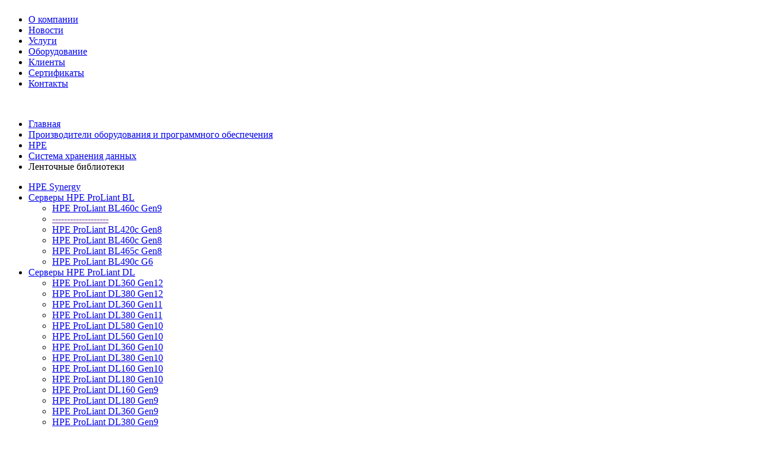

--- FILE ---
content_type: text/html; charset=UTF-8
request_url: https://tristan.ru/vendors/hp/storage/msl/index.php
body_size: 9501
content:
<!DOCTYPE HTML>
<html lang="ru">
<head>
<!-- <meta name="viewport" content="width=device-width, initial-scale=1.0" /> -->
<meta name="viewport" content="width=device-width,initial-scale=1.0, maximum-scale=1.0, user-scalable=0" />
<meta name="google-site-verification" content="H_9WjYkLlzJNLr8ar3j2pH0Cm7UJapndNoXGv-swczI" />
<meta name="yandex-verification" content="9778d4a952424b14" />
<link rel="shortcut icon" href="https://tristan.ru/favicon.ico" type="image/x-icon" />
<link rel="icon" href="https://tristan.ru/favicon.ico" type="image/x-icon" />
<!-- <link rel="icon" href="https://tristan.ru/favicon.svg" type="image/svg+xml">-->
<title>Библиотеки MSL. Ленточные библиотеки HPE StoreEver </title>
<meta http-equiv="Content-Type" content="text/html; charset=UTF-8" />
<meta name="robots" content="index, follow" />
<meta name="description" content="Библиотеки MSL. HPE StoreEver Tape Library. Компания Тристан. Tristan." />
<link href="/bitrix/cache/css/s1/newstyle-center/kernel_main/kernel_main.css?15541112165560" type="text/css"  rel="stylesheet" />
<link href="/bitrix/cache/css/s1/newstyle-center/template_8032301ac34e812b2810c2c363803653/template_8032301ac34e812b2810c2c363803653.css?175335616516136" type="text/css"  data-template-style="true"  rel="stylesheet" />
<script type="text/javascript">if(!window.BX)window.BX={message:function(mess){if(typeof mess=='object') for(var i in mess) BX.message[i]=mess[i]; return true;}};</script>
<script type="text/javascript">(window.BX||top.BX).message({'JS_CORE_LOADING':'Загрузка...','JS_CORE_NO_DATA':'- Нет данных -','JS_CORE_WINDOW_CLOSE':'Закрыть','JS_CORE_WINDOW_EXPAND':'Развернуть','JS_CORE_WINDOW_NARROW':'Свернуть в окно','JS_CORE_WINDOW_SAVE':'Сохранить','JS_CORE_WINDOW_CANCEL':'Отменить','JS_CORE_H':'ч','JS_CORE_M':'м','JS_CORE_S':'с','JSADM_AI_HIDE_EXTRA':'Скрыть лишние','JSADM_AI_ALL_NOTIF':'Показать все','JSADM_AUTH_REQ':'Требуется авторизация!','JS_CORE_WINDOW_AUTH':'Войти','JS_CORE_IMAGE_FULL':'Полный размер'});</script>
<script type="text/javascript">(window.BX||top.BX).message({'LANGUAGE_ID':'ru','FORMAT_DATE':'DD.MM.YYYY','FORMAT_DATETIME':'DD.MM.YYYY HH:MI:SS','COOKIE_PREFIX':'BITRIX_SM','SERVER_TZ_OFFSET':'10800','SITE_ID':'s1','USER_ID':'','SERVER_TIME':'1769674333','USER_TZ_OFFSET':'0','USER_TZ_AUTO':'Y','bitrix_sessid':'a6b5c1dcfd1690d698344027f3d80bcb'});</script>


<script type="text/javascript" src="/bitrix/cache/js/s1/newstyle-center/kernel_main/kernel_main.js?1753085697294653"></script>
<script type="text/javascript" src="/bitrix/js/main/core/core_db.js?139929632810954"></script>
<script type="text/javascript" src="/bitrix/js/main/core/core_frame_cache.js?142477081414187"></script>
<script type="text/javascript">BX.setJSList(['/bitrix/js/main/core/core.js?142477081697612','/bitrix/js/main/core/core_ajax.js?142477081435278','/bitrix/js/main/json/json2.min.js?13384748993467','/bitrix/js/main/core/core_ls.js?139929632810330','/bitrix/js/main/session.js?14247707323170','/bitrix/js/main/core/core_window.js?140853967196525','/bitrix/js/main/utils.js?135825302930972','/bitrix/js/main/core/core_fx.js?136326999816537','/bitrix/components/bitrix/search.suggest.input/templates/.default/script.js?140853967712503']); </script>
<script type="text/javascript">BX.setCSSList(['/bitrix/js/main/core/css/core.css?14247708145336','/bitrix/components/bitrix/breadcrumb/templates/.default/style.css?1555062894948','/bitrix/components/bitrix/search.suggest.input/templates/.default/style.css?1338388428501','/bitrix/templates/newstyle-center/styles.css?16802579324392','/bitrix/templates/newstyle-center/template_styles.css?17533561609157']); </script>


<script type="text/javascript" src="/bitrix/cache/js/s1/newstyle-center/template_0a7af019ca5f993820a65c5bde559367/template_0a7af019ca5f993820a65c5bde559367.js?175162385112688"></script>

<script src="/bitrix/templates/newstyle-center/js/jquery-3.2.0.min.js"></script>
<script src="/bitrix/templates/newstyle-center/js/jquery.function.js"></script> 

<meta property="og:image" content="https://tristan.ru/images/tristan_logo.jpg" />
<meta property="og:locale" content="ru_RU" />
<meta property="og:type" content="article" />
<meta property="og:title" content="Библиотеки MSL. Ленточные библиотеки HPE StoreEver " />
<meta property="og:description" content="Библиотеки MSL. HPE StoreEver Tape Library. Компания Тристан. Tristan." />
<meta property="og:url" content="https://tristan.ru/vendors/hp/storage/msl/index.php" />
<meta property="og:site_name" content="tristan.ru" />

<script type="application/ld+json">
			{
			  "@context": "http://schema.org",
			  "@type": "Organization",
			  "url": "https://tristan.ru/",
			  "name": "Тристан - системный интегратор, поставщик серверов, систем хранения данных, беспребойного питания, сетевого оборудования, программного обеспечения",
			  "email": "tristan@tristan.ru",
			  "logo": "https://tristan.ru/images/tristan_logo.jpg",
			  "address": {
				"@type": "PostalAddress",
				"addressCountry": "RU",
				"addressLocality": "Москва",
				"postalCode": "111024",
				"streetAddress": "шоссе Энтузиастов, д. 21, офис 413"
			  },

			  "potentialAction": {
				"@type": "SearchAction",
				"target": "https://tristan.ru/search/?q={search_term_string}",
				"query-input": "required name=search_term_string"
			  },
			  "contactPoint" : [
			{
				"@type" : "ContactPoint",
				"telephone" : "+7-495-730-63-00",
				"contactType" : "customer service"
			  }]
			}
</script>

<link rel="canonical" href="https://tristan.ru/vendors/hp/storage/msl/index.php" />
</head>
<body>

<!--// 12/02/19 -->
<!-- Yandex.Metrika counter -->
<script>
   (function(m,e,t,r,i,k,a){m[i]=m[i]||function(){(m[i].a=m[i].a||[]).push(arguments)};
   m[i].l=1*new Date();k=e.createElement(t),a=e.getElementsByTagName(t)[0],k.async=1,k.src=r,a.parentNode.insertBefore(k,a)})
   (window, document, "script", "https://mc.yandex.ru/metrika/tag.js", "ym");

   ym(43751, "init", {
        clickmap:true,
        trackLinks:true,
        accurateTrackBounce:true
   });
</script>
<noscript><div><img src="https://mc.yandex.ru/watch/43751" style="position:absolute; left:-9999px;" alt="" /></div></noscript>
<!-- /Yandex.Metrika counter -->
<!-- Panel -->
<!--// Panel -->
	<div class="header">
		<div class="container1024" style="margin: 0 auto;">
			<div class="left"></div>
			<div class="block" style="overflow:auto;">
				<a href="/" class="logo">
				<div class="right"></div>
				<div class="header-pic"></div></a>
			</div>
		</div>
   	</div><!-- 8.09.17 - Вставлено приклеивание меню к верхнему краю -->
	<div id="sticky" class="sticky-element">
    <div class="sticky-anchor"></div>
    <div class="sticky-content" style="overflow:auto;">
<!-- 11.09.17 - Вставлено приклеивание к меню Лого -->
<!--	<a href="/" class="top-logo"></a> -->
	<div class="top-menu">
	
	<label for="nav-toggle" class="nav-toggle" onclick></label>	
<!--		<div class="container1280">-->
		<div class="block">
			<ul>
	<li class=" "><a href="/about/index.php">О компании</a></li>	
	<li class=" "><a href="/news/index.php">Новости</a></li>	
	<li class=" "><a href="/services/index.php">Услуги</a></li>	
	<li class=" "><a href="/vendors/index.php">Оборудование</a></li>	
	<li class=" "><a href="/clients/index.php">Клиенты</a></li>	
	<li class=" "><a href="/about/certificates.php">Сертификаты</a></li>	
	<li class=" last"><a href="/contacts/index.php">Контакты</a></li>	
</ul>
<!-- 11.09.17 - Вставлено приклеивание к меню телефона -->
		<a href="#Zapros" class="phone" style="font-size:16px; color: white;">+7 495 730-630-0</a>
		</div>
<!--		</div>-->
	</div>

	</div>
	</div>
<!--// End -->
<div class="wrapper">
<!-- 01/11/12 -->
    <div class="bread-string">
		<div class="container960">
<div class="bx_breadcrumbs"><ul><li><a href="/" title="Главная">Главная</a></li><li><a href="/vendors/" title="Производители оборудования и программного обеспечения ">Производители оборудования и программного обеспечения </a></li><li><a href="/vendors/hp/" title="HPE">HPE</a></li><li><a href="/vendors/hp/storage/" title="Система хранения данных">Система хранения данных</a></li><li><span>Ленточные библиотеки</span></li></ul></div>
		</div>
	</div>
<!--// 01/11/12 -->
<!-- // Открытие -->
	<div class="middle container1024">
		<div class="container">
 		 
<input type="checkbox" id="nav-toggle" hidden>
<nav class="nav">
<!-- <label for="nav-toggle" class="nav-toggle" onclick></label> -->
<div class="sidebar"> 			
			

<ul class="menu">
<li ><a  href="/vendors/hp/HPE-Synergy/">HPE Synergy</a><ul></ul><li ><a  href="/vendors/hp/BL-server/">Серверы HPE ProLiant BL</a><ul><li ><a  href="/vendors/hp/BL-server/bl460c-Gen9.php">HPE ProLiant BL460c Gen9</a><li ><a  href="">-------------------</a><li ><a  href="/vendors/hp/BL-server/bl420c-Gen8.php">HPE ProLiant BL420c Gen8</a><li ><a  href="/vendors/hp/BL-server/bl460.php">HPE ProLiant BL460c Gen8</a><li ><a  href="/vendors/hp/BL-server/bl465c-Gen8.php">HPE ProLiant BL465c Gen8</a><li ><a  href="/vendors/hp/BL-server/bl490.php">HPE ProLiant BL490c G6</a></ul><li ><a  href="/vendors/hp/DL-serv/">Серверы HPE ProLiant DL</a><ul><li ><a  href="/vendors/hp/DL-serv/dl360-gen12/hpe-proliant-dl360-gen12.php">HPE ProLiant DL360 Gen12</a><li ><a  href="/vendors/hp/DL-serv/dl380-gen12/hpe-proliant-dl380-gen12.php">HPE ProLiant DL380 Gen12</a><li ><a  href="/vendors/hp/DL-serv/dl360-gen11/hpe-proliant-dl360-gen11.php">HPE ProLiant DL360 Gen11</a><li ><a  href="/vendors/hp/DL-serv/dl380-gen11/hpe-proliant-dl380-gen11.php">HPE ProLiant DL380 Gen11</a><li ><a  href="/vendors/hp/DL-serv/dl580-gen10/hpe-proliant-dl580-gen10.php">HPE ProLiant DL580 Gen10</a><li ><a  href="/vendors/hp/DL-serv/dl560-gen10/hpe-proliant-dl560-gen10.php">HPE ProLiant DL560 Gen10</a><li ><a  href="/vendors/hp/DL-serv/dl360-gen10/hpe-proliant-dl360-gen10.php">HPE ProLiant DL360 Gen10</a><li ><a  href="/vendors/hp/DL-serv/dl380-gen10/hpe-proliant-dl380-gen10.php">HPE ProLiant DL380 Gen10</a><li ><a  href="/vendors/hp/DL-serv/dl160-gen10/hp-proliant-dl160-gen10.php">HPE ProLiant DL160 Gen10</a><li ><a  href="/vendors/hp/DL-serv/dl180-gen10/hp-proliant-dl180-gen10.php">HPE ProLiant DL180 Gen10</a><li ><a  href="/vendors/hp/DL-serv/dl160-gen10/hp-proliant-dl160-gen9.php">HPE ProLiant DL160 Gen9</a><li ><a  href="/vendors/hp/DL-serv/dl180-gen10/hp-proliant-dl180-gen9.php">HPE ProLiant DL180 Gen9</a><li ><a  href="/vendors/hp/DL-serv/hp-proliant-dl360-gen9.php">HPE ProLiant DL360 Gen9</a><li ><a  href="/vendors/hp/DL-serv/hp-proliant-dl380-gen9.php">HPE ProLiant DL380 Gen9</a><li ><a  href="/vendors/hp/DL-serv/DL-ssp.php">Снятые с производства серверы HP семейства DL</a><li ><a  href="/vendors/hp/DL-serv/hp-proliant-dl360e-g8.php">HPE ProLiant DL360e Gen8</a><li ><a  href="/vendors/hp/DL-serv/hp-proliant-dl360p-g8.php">HPE ProLiant DL360p Gen8</a><li ><a  href="/vendors/hp/DL-serv/hp-proliant-dl380-g8.php">HPE ProLiant DL380 Gen8</a></ul><li ><a  href="/vendors/hp/ML-serv/">Серверы HPE ProLiant ML</a><ul><li ><a  href="/vendors/hp/ML-serv/hpe-proliant-ml110-gen10.php">HPE ProLiant ML110 Gen10</a><li ><a  href="/vendors/hp/ML-serv/hpe-proliant-ml350-gen10.php">HPE ProLiant ML350 Gen10</a><li ><a  href="/vendors/hp/ML-serv/ml150.php">HP ProLiant ML150 G6</a><li ><a  href="/vendors/hp/ML-serv/hp-proliant-ml330-g6.php">HP ProLiant ML330 G6</a><li ><a  href="/vendors/hp/ML-serv/ml370.php">HP ProLiant ML370 G6</a><li ><a  href="/vendors/hp/ML-serv/ML-ssp.php">Снятые с производства серверы HP ProLiant ML</a></ul><li ><a  href="/vendors/hp/hpintegrity/">Серверы HPE Integrity</a><ul><li ><a  href="/vendors/hp/hpintegrity/hp_integrity_rx2660.php">HP Integrity RX 2660 </a><li ><a  href="/vendors/hp/hpintegrity/hp_integrity_rx4640.php">HP Integrity RX 4660-8</a><li ><a  href="/vendors/hp/hpintegrity/hp_integrity_rx1620.php">HP RX1620-2</a><li ><a  href="/vendors/hp/hpintegrity/hp_integrity_rx2620.php">HP RX2620-2</a></ul><li ><a  href="/vendors/hp/accessory/">Аксессуары</a><ul><li ><a  href="/vendors/hp/accessory/hpRAIDcontroller.php">RAID контроллеры</a></ul><li class="selected"><a class="selected" href="/vendors/hp/storage/">Системы хранения данных HPE</a><ul><li ><a  href="/vendors/hp/storage/hpe-Primera.php">Семейство HPE Primera</a><li ><a  href="/vendors/hp/storage/sistema-khraneniya-hpe-3par.php">Семейство HPE 3PAR StoreServ</a><li ><a  href="/vendors/hp/storage/hpe-3par-storserv-20000.php">HPE 3PAR StoreServ 20000</a><li ><a  href="/vendors/hp/storage/hpe-3par-storserv-9000.php">HPE 3PAR StoreServ 9000</a><li ><a  href="/vendors/hp/storage/hpe-3par-storserv-8000.php">HPE 3PAR StoreServ 8000</a><li ><a  href="/vendors/hp/storage/hpe-3par-storserv-8000-compare.php">Сравнение моделей HPE 3PAR</a><li ><a  href="/vendors/hp/storage/hp-3PAR-storeserv-about.php">Сводная страница HPE 3PAR StoreServ 7000</a><li ><a  href="/vendors/hp/storage/hp-3PAR-storeserv.php">Обзор HPE 3PAR StoreServ 7000</a><li ><a  href="/vendors/hp/storage/hp-3par-storeserv-7000.php">HPE 3PAR StoreServ 7000</a><li ><a  href="/vendors/hp/storage/hp-3par-gallery.php">Фотогалерея HPE 3PAR StoreServ 7000</a><li ><a  href="/vendors/hp/storage/hp3par_storeserv_7000_documentation.php">Документация HPE 3PAR StoreServ 7000</a><li ><a  href="/vendors/hp/storage/hp-3par-storage-system.php">HP 3Par F-Class</a><li ><a  href="/vendors/hp/storage/eva.php">HP EVA 4400/6400/8400</a><li ><a  href="/vendors/hp/storage/lefthand-p4000.php">HP LeftHand SAN P4000</a><li ><a  href="/vendors/hp/storage/sistema-khraneniya-dannykh-hpe-msa.php">Семейство HPE MSA</a><li ><a  href="/vendors/hp/storage/sistema-khraneniya-msa-1050.php">HPE MSA 1050 SAN</a><li ><a  href="/vendors/hp/storage/sistema-khraneniya-hpe-msa-2050-san.php">HPE MSA 2050 SAN</a><li ><a  href="/vendors/hp/storage/sistema-khraneniya-hpe-msa-2052-san.php">HPE MSA 2052 SAN</a><li ><a  href="/vendors/hp/storage/hpmsa1040.php">HPE MSA 1040</a><li ><a  href="/vendors/hp/storage/hp-msa-2040.php">HPE MSA 2040</a><li ><a  href="/vendors/hp/storage/hp-msa-2042SAN.php">HPE MSA 2042</a><li ><a  href="/vendors/hp/storage/hp-storageworks-msa-p2000-g3.php">HP StorageWorks MSA P2000 G3</a><li ><a  href="/vendors/hp/storage/msa-2000.php">HP StorageWorks  MSA 2000</a><li ><a  href="/vendors/hp/storage/hp-storageworks-600-modular-disk-storage-system.php">Дисковая система HP MDS 600</a><li ><a  href="/vendors/hp/storage/tape.php">Ленточные накопители</a><li ><a  href="/vendors/hp/storage/disk.php">Дисковые полки MSA</a><li class="selected"><a class="selected" href="/vendors/hp/storage/msl/">Ленточные библиотеки HPE</a><ul><li ><a  href="/vendors/hp/storage/msl/2024/hpe-msl-2024-4048.php">Ленточные библиотеки MSL2024 MSL4048</a><li ><a  href="/vendors/hp/storage/msl/3040/hpe-msl-3040.php">Ленточная библиотека MSL3040</a><li ><a  href="/vendors/hp/storage/msl/6480/hpe-msl-6480.php">Ленточная библиотека MSL6480</a></ul><li ><a  href="/vendors/hp/storage/singledrive.php">Одиночные устройства</a><li ><a  href="/vendors/hp/storage/autoloader.php">Автолоадеры</a><li ><a  href="/vendors/hp/storage/hp-storageworks-retired.php">Снятые с производства HP StorageWorks</a></ul><li ><a  href="/vendors/hp/hp-procurve-switch/">Сетевое оборудование HPE</a><ul><li ><a  href="/vendors/hp/hp-procurve-switch/search.php">Подбор сетевого оборудования</a><li ><a  href="/vendors/hp/hp-procurve-switch/all.php">Коммутаторы HPE</a><li ><a  href="/vendors/hp/hp-procurve-switch/HPEOfficeConnect1420.php">HPE OfficeConnect 1420</a><li ><a  href="/vendors/hp/hp-procurve-switch/HPEOfficeConnect1620.php">HPE OfficeConnect 1620</a><li ><a  href="/vendors/hp/hp-procurve-switch/HPEOfficeConnect1810.php">HPE OfficeConnect 1810</a><li ><a  href="/vendors/hp/hp-procurve-switch/HPEPS1810.php">HPE PS1810</a><li ><a  href="/vendors/hp/hp-procurve-switch/HPEOfficeConnect1820.php">HPE OfficeConnect 1820</a><li ><a  href="/vendors/hp/hp-procurve-switch/HPEOfficeConnect1910.php">HPE OfficeConnect 1910</a><li ><a  href="/vendors/hp/hp-procurve-switch/HPEOfficeConnect1920.php">HPE OfficeConnect 1920</a><li ><a  href="/vendors/hp/hp-procurve-switch/HPEOfficeConnect1950.php">HPE OfficeConnect 1950</a><li ><a  href="/vendors/hp/hp-procurve-switch/Aruba2530.php">Aruba 2530</a><li ><a  href="/vendors/hp/hp-procurve-switch/Aruba2615.php">Aruba 2615</a><li ><a  href="/vendors/hp/hp-procurve-switch/Aruba2620.php">Aruba 2620</a><li ><a  href="/vendors/hp/hp-procurve-switch/Aruba2915.php">Aruba 2915</a><li ><a  href="/vendors/hp/hp-procurve-switch/Aruba2920.php">Aruba 2920</a><li ><a  href="/vendors/hp/hp-procurve-switch/Aruba2930F.php">Aruba 2930F</a><li ><a  href="/vendors/hp/hp-procurve-switch/Aruba2930M.php">Aruba 2930M</a><li ><a  href="/vendors/hp/hp-procurve-switch/Aruba3800.php">Aruba 3800</a><li ><a  href="/vendors/hp/hp-procurve-switch/Aruba3810.php">Aruba 3810</a><li ><a  href="/vendors/hp/hp-procurve-switch/HPEFlexNetwork3100EI.php">HPE FlexNetwork 3100EI</a><li ><a  href="/vendors/hp/hp-procurve-switch/HPEFlexNetwork3100SI.php">HPE FlexNetwork 3100SI</a><li ><a  href="/vendors/hp/hp-procurve-switch/HPE3500ylSwitch.php">HPE 3500yl Switch</a><li ><a  href="/vendors/hp/hp-procurve-switch/HPEFlexNetwork3600EI.php">HPE FlexNetwork 3600EI</a><li ><a  href="/vendors/hp/hp-procurve-switch/HPEFlexNetworkNJ5000Walljack.php">HPE FlexNetwork NJ5000 Walljack</a><li ><a  href="/vendors/hp/hp-procurve-switch/HPE5120EISwitch.php">HPE 5120EI Switch</a><li ><a  href="/vendors/hp/hp-procurve-switch/HPEFlexNetwork5120SI.php">HPE FlexNetwork 5120SI</a><li ><a  href="/vendors/hp/hp-procurve-switch/HPEFlexNetwork5130HI.php">HPE FlexNetwork 5130HI</a><li ><a  href="/vendors/hp/hp-procurve-switch/HPEFlexNetwork5130EI.php">HPE FlexNetwork 5130EI</a><li ><a  href="/vendors/hp/hp-procurve-switch/Aruba5400Rzl2.php">Aruba 5400R zl2</a><li ><a  href="/vendors/hp/hp-procurve-switch/HPE5500EI.php">HPE 5500EI</a><li ><a  href="/vendors/hp/hp-procurve-switch/HPE5500HI.php">HPE 5500HI</a><li ><a  href="/vendors/hp/hp-procurve-switch/HPE-FlexNetwork-5510-HI.php">HPE FlexNetwork 5510HI</a><li ><a  href="/vendors/hp/hp-procurve-switch/HPEFlexFabric5700.php">HPE FlexFabric 5700</a><li ><a  href="/vendors/hp/hp-procurve-switch/HPEFlexFabric5800.php">HPE FlexFabric 5800</a><li ><a  href="/vendors/hp/hp-procurve-switch/HPEFlexFabric5820.php">HPE FlexFabric 5820</a><li ><a  href="/vendors/hp/hp-procurve-switch/HPEFlexFabric5830.php">HPE FlexFabric 5830</a><li ><a  href="/vendors/hp/hp-procurve-switch/HPEAltoline6920.php">HPE Altoline 6920</a><li ><a  href="/vendors/hp/hp-procurve-switch/HPE-FlexFabric-10500.php">HPE FlexFabric 10500</a><li ><a  href="/vendors/hp/hp-procurve-switch/HPE-FlexFabric-12500.php">HPE FlexFabric 12500</a><li ><a  href="/vendors/hp/hp-procurve-switch/hpeFlexNetworkMSR4060.php">hpe FlexNetwork MSR 4060</a><li ><a  href="/vendors/hp/hp-procurve-switch/procurve-secure-router-7000.php">HP ProСurve Secure Router 7000dl</a><li ><a  href="/vendors/hp/hp-procurve-switch/router.php">Маршрутизаторы</a><li ><a  href="/vendors/hp/hp-procurve-switch/switch.php">Коммутаторы</a><li ><a  href="/vendors/hp/hp-procurve-switch/networks.php">Сетевое оборудование HP</a><li ><a  href="/vendors/hp/hp-procurve-switch/index4.php">Cовременное сетевое оборудование HPE</a><li ><a  href="/vendors/hp/hp-procurve-switch/ethernet.php">Ethernet - типы кабеля</a></ul><li ><a  href="/vendors/hp/hpcarepack/">HP Care Pack</a><ul><li ><a  href="/vendors/hp/hpcarepack/hpcarepackforserver.php">HP Care Pack для серверов</a><li ><a  href="/vendors/hp/hpcarepack/hpcarepackforstorage.php">HP Care Pack для систем хранения данных</a><li ><a  href="/vendors/hp/hpcarepack/hpcarepackforlargeformatprinter.php">HP Care Pack для LFP</a><li ><a  href="/vendors/hp/hpcarepack/hpcarepacklearning.php">HP Care Pack по обучению</a></ul><li ><a  href="/vendors/hp/hp-virtual-connect.php">HP Virtual Connect</a><li ><a  href="/vendors/hp/hpe-greenlake/">HPE GreenLake</a></ul>
	 		 		
</nav>
</div>
				<div class="content-block ">
			<h1>Ленточные библиотеки HPE StoreEver</h1>
						
<!---


HEADER

--> 
<table width="94%" align="center" style="color: rgb(51, 51, 51); font-family: Arial,sans-serif; font-size: 13px; line-height: 14px;"> 
  <tbody> 
    <tr><td width="60%" align="center"><h2>Ленточные библиотеки HPE StoreEver Tape Library</h2></td><td width="20%"> 
        <div align="right"><img src="//tristan.ru/images/hp/hp-bp.gif" style="padding: 10px 10px 0px 0px; "  /></div>
       </td></tr>
   </tbody>
 </table>
 
<p>HPE рекомендует для автоматизации процесса резервного копирования и архивирования данных Ленточные Библиотеки.
<br />
<p>Они делают процесс резервного копирования удобным и независимым от человеческого фактора. Создав регламент бэкапов можно "забыть" о резервном копировании. система сама сделает все.
<br />
<p>Наличие большого количества картриджей LTO, возможность установки нескольких приводов позволит Вам распараллелить процессы и уложиться в окно бэкапа.
<br />
<p>HPE предлагает хорошо сбалансированную линейку ленточных библиотек для различного уровня задач. 
<br />

<table style="width: 80%; border-radius: 10px; text-align: center; margin: 0 auto;">
<tr style="text-align: center;">
<th>
<a href="2024/hpe-msl-2024-4048.php">
HPE StoreEver MSL2024 и MSL4048
</a>
</th>
<th>
<a href="3040/hpe-msl-3040.php">
HPE StoreEver MSL3040
</a>
</th>
<th>
<a href="6480/hpe-msl-6480.php">
HPE StoreEver MSL6480
</a>
</th>
</tr>
<tr style="background: #fff; text-align: center;">
<td>
<a href="2024/hpe-msl-2024-4048.php">
<img src="images/MSL_2024-s.png" width="230" /><br />
<img src="images/MSL_4048-s.png" width="230" />
</a>
</td>
<td>
<a href="3040/hpe-msl-3040.php">
<img src="images/HPE_MSL3040_wES_Front-s.png" width="230"  />
</a>
</td>
<td>
<a href="6480/hpe-msl-6480.php">
<img src="images/HPE_MSL6480_Front-s.png" width="230" /><br />
</a>
</td>
</tr>
</table>

 <!---

FOOOTER

-->

 			

<p>
 
<script>
<!--
function resultIsValid( result1 )
{

if( document.Reggi.result.value == (result1>>2) ) return true;
	else return false;
}
function checkIng( result1 )
{
  document.Reggi.correct.value = 0;
  if(document.Reggi.elements[0].value == "" ||
     document.Reggi.elements[1].value == "" ||
     document.Reggi.elements[2].value == "" ||
     document.Reggi.elements[3].value == "" ||
     document.Reggi.elements[4].value == "" 
	)
  {
   alert("Вы не заполнили всех необходимых полей формы");
   return;
  }

  if(!resultIsValid( result1 ))
  {
    alert("Ошибка в контрольном выражении, попробуйте еще раз");
    return;
  }
  document.Reggi.correct.value = 1;
  document.Reggi.submit();
}

// -->
</script>
  

  

<p>&nbsp;</p>

<div>
<!--<a href="//tristan.ru/request/buy-3PAR-Storeserv-8200.php" ><img src="/images/banner/HPE_3PAR_Last.png" title="ТриПар снова в игре! HPE 3Par StoreServ 8200" width="480px"/></a>  -->
<a href="https://aremirp.ru/" ><img src="/images/banner/HPE_Primera.png" title="Primera - 100% надежность" width="480" style="margin-right:10px;"></a>
<a href="http://ygrenys.ru/"> <img src="/images/banner/HPE_Synergy.png" alt="Вычислительная мощность HPE Synergy" width="500"></a>
<!-- <a href="//tristan.ru/vendors/tripplite/3ph/"> <img src="/images/banner/TrippLite_3ph_UPS.png" alt="3х фазные ИБП Tripp Lite" width="500"></a> -->
</div>

<p>&nbsp;</p>

<form action="/request/zapros.php" method="POST" name="Reggi"> 

<div style="text-align: center;">
<a id="Zapros"></a>
<table style="padding: 10px 10px 10px; border-radius: 10px; background-color: #F0F8FF; border: 1px dotted #C4C9D1; margin: 0 auto; "> 
      <tr> <td colspan="2"> 
          <h2> <em>Получить дополнительную информацию. Заказать проект. Получить спеццены</em>  (заполните пожалуйста все поля формы)</h2>
         
        </td> </tr>
     
      <tr> <td> 
          <div style="text-align: right;">Контактное лицо </div>
         </td> <td> 
          <div style="text-align: left;"> <input type="text" size="40" id="Name" name="Name" /> </div>
         </td> </tr>
     
      <tr> <td> 
          <div style="text-align: right;">Контактный телефон </div>
         </td> <td> 
          <div style="text-align: left;"> <input type="text" size="40" id="Telefone" name="Telefone" /> </div>
         </td> </tr>
     
      <tr> <td> 
          <div style="text-align: right;">Название организации </div>
         </td> <td> 
          <div style="text-align: left;"> <input type="text" size="40" id="Organization" name="Organization" /> </div>
         </td> </tr>
     
      <tr> <td> 
          <div style="text-align: right;">Адрес электронной почты </div>
         </td> <td> 
          <div style="text-align: left;"> <input type="text" size="40" name="email" /> </div>
         </td> </tr>
    <tr>
    <td><div style="text-align: right;">Ваш вопрос </div></td>
    <td><div style="text-align: left;">
	      <textarea rows=4 cols=40 name="Question"></textarea>
    </div></td>
  </tr>
      <tr> <td> 
          <div style="text-align: right;">Контрольное выражение 
            <br />
           8 * 2 =  ??</div>
         </td> <td> 
          <div style="text-align: left;"> 	 <input type="text" size="2" name="result" /> </div>
         </td> </tr>
     
      <tr> 
		<td colspan="2">
		<div style="text-align: center;">
			<input type=hidden name="subject" value="">
			<input type=hidden name="correct">
			<input type="button"  onClick='checkIng( 64 )' value="отправить запрос">
			<input type="reset" value="сбросить">
		</div>
		</td> 
	 </tr>
     </tbody>
   </table>
</div>
 </form> 
<p> </p>

		 </div>

<!-- 5/3/19-->
<div style="margin: 0 auto 0 50px; font-size: 12px; color: #2f7ea5; text-align: right;">
<!-- 18/6/19-->
<div class="vcard">
 <div>
   <span class="fn org">Тристан</span>
   <span class="category">Системная интеграция</span>
 </div>
 <div>
 <span class="category">Серверы, системы хранения данных, беспребойное питание, сетевое оборудование</span>
 </div>
 <div class="adr">
   <span class="locality">г. Москва</span>,
   <span class="postal-code">111024</span>,
   <span class="country-name">Россия</span>,
   <span class="street-address">шоссе Энтузиастов, д. 21, офис 413</span>
   <div class="tel">Телефон: 
		<abbr class="value" title="+ 7 (495) 730-63-00">+ 7 (495) 730-63-00</abbr>, 
		<abbr class="value" title="+ 7 (495) 730-61-00">730-61-00</abbr>
	</div>
    <a class="url" href="https://tristan.ru">https://tristan.ru</a>
 </div>
</div>
<!--//2 5/3/19-->  
 <p>
<script src="//yandex.st/share/share.js"
charset="utf-8"></script>
<div class="yashare-auto-init" data-yashareL10n="ru"
 data-yashareQuickServices="yaru,vkontakte,facebook,twitter,odnoklassniki,moimir,gplus" data-yashareTheme="counter">
 </div> 

<div class="search-form">
<form action="/search/index.php">
	<table style="text-align: center; vertical-align: top; border-spacing: 2;">
		<tr>
			<td align="center"><script>
	BX.ready(function(){
		var input = BX("qplSKIW");
		if (input)
			new JsSuggest(input, 'pe:10,md5:,site:s1');
	});
</script>
<IFRAME
	style="width:0px; height:0px; border: 0px;"
	src="javascript:''"
	name="qplSKIW_div_frame"
	id="qplSKIW_div_frame"
></IFRAME><input
			size="15"
		name="q"
	id="qplSKIW"
	value=""
	class="search-suggest"
	type="text"
	autocomplete="off"
/></td>
			<td align="right"><input name="s" type="submit" value="Поиск" /></td>
		</tr>
	</table>
</form>
</div><!--// 5/3/19--> 
	</div>

<!-- 09-02-15 -->
<!-- <div class="block" align="right" style="margin: 0 auto 0 50px; font-size: 12px; color: #2f7ea5; "> -->


<!--// 09-02-15 -->
<div style="clear: both; "></div>
</div>
   	
</div>
</div>
<!-- // Закрытие -->
<!-- Google Analytics code -->
<script>
var gaJsHost = (("https:" == document.location.protocol) ? "https://ssl." : "http://www.");
document.write(unescape("%3Cscript src='" + gaJsHost + "google-analytics.com/ga.js' type='text/javascript'%3E%3C/script%3E"));
</script>
<script>
try {
var pageTracker = _gat._getTracker("UA-10958724-5");
pageTracker._trackPageview();
} catch(err) {}</script>
<!-- Google Analytics code-->
 
<div class="footer" style="overflow:auto;">
<!--<div class="container1280">-->
<div class="left"></div>
<div class="block">
		<ul class="menu">
			<li><a href="/about/index.php">О компании</a></li>
		
			<li><a href="/news/index.php">Новости</a></li>
		
			<li><a href="/services/index.php">Услуги</a></li>
		
			<li><a href="/vendors/index.php">Оборудование</a></li>
		
			<li><a href="/clients/index.php">Клиенты</a></li>
		
			<li><a href="/about/certificates.php">Сертификаты</a></li>
		
			<li><a href="/contacts/index.php">Контакты</a></li>
		
			<li><a href="/search/map.php">Карта сайта</a></li>
		
			<li><a href="http://ygrenys.ru">Synergy.ru</a></li>
		
			<li><a href="https://aremirp.ru">Primera.ru</a></li>
		
</ul>
		 		
</div>
<!--</div>-->
</div>
<!-- // Закрытие wrapper ?? -->
<!-- 7/04/17 -->
<!-- 18/03/19 -->
<div class="subfooter">
<div class="bigblock">
	<div style="margin-top:10px; font-size:1.2em; text-align: center;"><a href="/popd.php" style="color: #3375C4">ООО "Тристан", Политика обработки персональных данных</a></div>
  <div class="blocks">
    <h3>Серверы</h3>
			
   <a href="/vendors/hp/DL-serv/dl360-gen12/hpe-proliant-dl360-gen12.php" style="color: #3375C4">HPE Proliant DL360 Gen12</a>
    <br>
		<a href="/vendors/hp/DL-serv/dl380-gen11/hpe-proliant-dl380-gen11.php" style="color: #3375C4">HPE Proliant DL380 Gen11</a>
    <br>
   <a href="/vendors/hp/DL-serv/dl360-gen11/hpe-proliant-dl360-gen11.php" style="color: #3375C4">HPE Proliant DL360 Gen11</a>
    <br>
   <a href="/vendors/hp/DL-serv/dl380-gen10/hpe-proliant-dl380-gen10.php" style="color: #3375C4">HPE Proliant DL380 Gen10</a>
    <br>
   <a href="/vendors/hp/DL-serv/dl360-gen10/hpe-proliant-dl360-gen10.php" style="color: #3375C4">HPE Proliant DL360 Gen10</a>
    <br>
   </div>
  <div class="blocks">
    <h3>Системы хранения</h3>
	    <a href="https://aremirp.ru" style="color: #3375C4">СХД HPE Primera</a>
    <br>
   <a href="/vendors/hp/storage/sistema-khraneniya-hpe-3par.php" style="color: #3375C4">Системы хранения HPE 3Par</a>
    <br>
		<a href="https://hpealletra.ru" style="color: #3375C4">СХД HPE Alletra</a>
    <br>
   <a href="/vendors/hp/storage/hp-storageworks-600-modular-disk-storage-system.php" style="color: #3375C4">Система HP StorageWorks MDS600</a>
    <br>
   <a href="/vendors/hp/storage/sistema-khraneniya-dannykh-hpe-msa.php" style="color: #3375C4">Система хранения данных HPE MSA</a>
    <br>
   </div>
  <div class="blocks">
    <h3>Сетевое оборудование</h3>
   <a href="/vendors/hp/hp-procurve-switch/index.php#Aruba" style="color: #3375C4">Коммутаторы HPE Aruba</a>
    <br>
   <a href="/vendors/hp/hp-procurve-switch/all.php?L=5" style="color: #3375C4">Коммутаторы HPE PoE/PoE+</a>
    <br>
   <a href="/vendors/hp/hp-procurve-switch/Aruba5400Rzl2.php" style="color: #3375C4">HPE Aruba 5400R zl2</a>
    <br>
   <a href="/vendors/hp/hp-procurve-switch/HPE-FlexFabric-12500.php" style="color: #3375C4">HPE FlexFabric 12500</a>
    <br>
   </div>
  <div class="blocks">
    <h3>Бесперебойное питание</h3>
	 <a href="/vendors/delta/amplon/DeltaAmplonRT1-3kBA.php" style="color: #3375C4">ИБП Delta Amplon RT 1 - 3 КВА</a>
    <br>
   <a href="/vendors/delta/ultron/ultronHPH20-40kBA.php" style="color: #3375C4">ИБП Delta Ultron HPH 20-40КВА</a>
    <br>
   <a href="/vendors/delta/ultron/ultronHPH60-120kBA.php" style="color: #3375C4">ИБП Delta Ultron HPH 60-120КВА</a>
    <br>
   <a href="/vendors/apc/smart-ups/smart-ups-vt.php" style="color: #3375C4">APC Smart-UPS VT</a>
    <br>
   <a href="/vendors/apc/symmetra/symmetra-px.php" style="color: #3375C4">APC Symmetra PX</a>
    <br>
   </div>
  <div class="blocks">
    <h3>Конфигураторы</h3>
   <a href="http://ygrenys.ru" style="color: #3375C4">HPE Synergy</a>
    <br>
   <a href="/vendors/hp/hp-procurve-switch/search.php" style="color: #3375C4">Сетевое оборудование HPE</a>
    <br>
   <a href="/vendors/tripplite/selector-PDU.php" style="color: #3375C4">Подбор ПДУ Tripp Lite</a>
    <br>
   <a href="/vendors/eaton/selector.php" style="color: #3375C4">Подбор ПДУ Eaton</a>
    <br>
   </div>

  <div class="clear"></div>
  <div style="margin-top:10px; font-size:0.7em;">© ООО "Тристан", 2003 - 2025. <br>Поставка серверного и сетевого оборудования, систем хранения,<br> систем бесперебойного питания, программного обеспечения</div>

 </div>
 </div><!--// 18/03/19 -->

<script src="/bitrix/templates/newstyle-center/js/my.function.js"></script>
 </body>
</html>